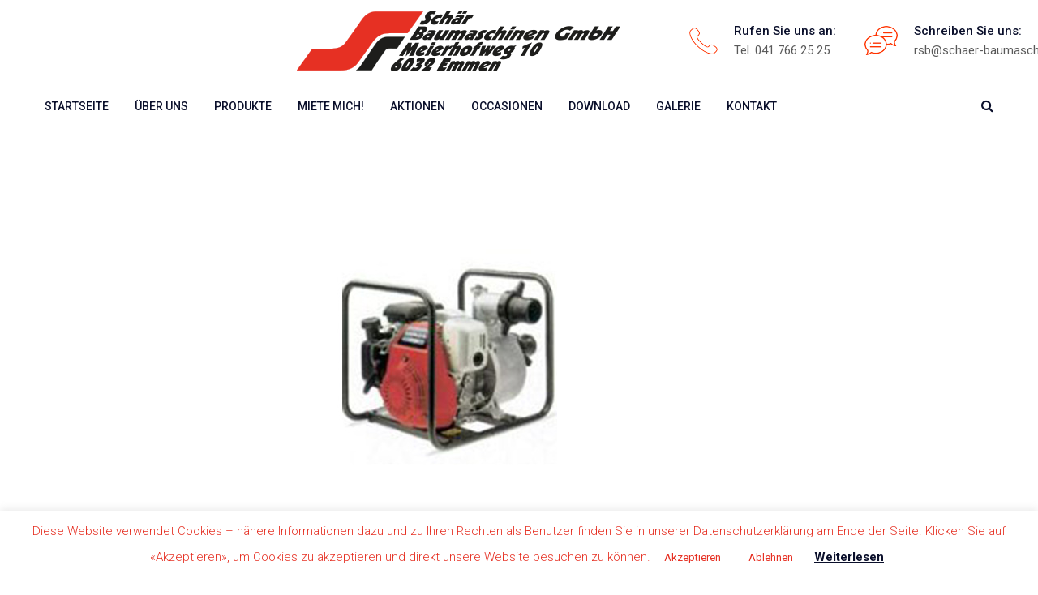

--- FILE ---
content_type: text/html; charset=UTF-8
request_url: https://schaer-baumaschinen.ch/tags/zentrifugalpumpe-kaufen-schweiz/
body_size: 18033
content:
<!doctype html>
<html dir="ltr" lang="de" prefix="og: https://ogp.me/ns#">
<head>
	<meta charset="UTF-8">
	<meta name="viewport" content="width=device-width, initial-scale=1">
	<link rel="profile" href="https://gmpg.org/xfn/11">

	
		<!-- All in One SEO 4.9.3 - aioseo.com -->
	<meta name="robots" content="max-image-preview:large" />
	<link rel="canonical" href="https://schaer-baumaschinen.ch/tags/zentrifugalpumpe-kaufen-schweiz/" />
	<meta name="generator" content="All in One SEO (AIOSEO) 4.9.3" />
		<script type="application/ld+json" class="aioseo-schema">
			{"@context":"https:\/\/schema.org","@graph":[{"@type":"BreadcrumbList","@id":"https:\/\/schaer-baumaschinen.ch\/tags\/zentrifugalpumpe-kaufen-schweiz\/#breadcrumblist","itemListElement":[{"@type":"ListItem","@id":"https:\/\/schaer-baumaschinen.ch#listItem","position":1,"name":"Home","item":"https:\/\/schaer-baumaschinen.ch","nextItem":{"@type":"ListItem","@id":"https:\/\/schaer-baumaschinen.ch\/tags\/zentrifugalpumpe-kaufen-schweiz\/#listItem","name":"Zentrifugalpumpe kaufen Schweiz"}},{"@type":"ListItem","@id":"https:\/\/schaer-baumaschinen.ch\/tags\/zentrifugalpumpe-kaufen-schweiz\/#listItem","position":2,"name":"Zentrifugalpumpe kaufen Schweiz","previousItem":{"@type":"ListItem","@id":"https:\/\/schaer-baumaschinen.ch#listItem","name":"Home"}}]},{"@type":"CollectionPage","@id":"https:\/\/schaer-baumaschinen.ch\/tags\/zentrifugalpumpe-kaufen-schweiz\/#collectionpage","url":"https:\/\/schaer-baumaschinen.ch\/tags\/zentrifugalpumpe-kaufen-schweiz\/","name":"Zentrifugalpumpe kaufen Schweiz - Sch\u00e4r Baumaschinen GmbH","inLanguage":"de-DE","isPartOf":{"@id":"https:\/\/schaer-baumaschinen.ch\/#website"},"breadcrumb":{"@id":"https:\/\/schaer-baumaschinen.ch\/tags\/zentrifugalpumpe-kaufen-schweiz\/#breadcrumblist"}},{"@type":"Organization","@id":"https:\/\/schaer-baumaschinen.ch\/#organization","name":"Sch\u00e4r Baumaschinen GmbH","description":"Service | Verkauf | Vermietung","url":"https:\/\/schaer-baumaschinen.ch\/"},{"@type":"WebSite","@id":"https:\/\/schaer-baumaschinen.ch\/#website","url":"https:\/\/schaer-baumaschinen.ch\/","name":"Sch\u00e4r Baumaschinen GmbH","description":"Service | Verkauf | Vermietung","inLanguage":"de-DE","publisher":{"@id":"https:\/\/schaer-baumaschinen.ch\/#organization"}}]}
		</script>
		<!-- All in One SEO -->


	<!-- This site is optimized with the Yoast SEO plugin v26.8 - https://yoast.com/product/yoast-seo-wordpress/ -->
	<title>Zentrifugalpumpe kaufen Schweiz - Schär Baumaschinen GmbH</title>
	<link rel="canonical" href="https://schaer-baumaschinen.ch/tags/zentrifugalpumpe-kaufen-schweiz/" />
	<meta property="og:locale" content="de_DE" />
	<meta property="og:type" content="article" />
	<meta property="og:title" content="Zentrifugalpumpe kaufen Schweiz Archive - Schär Baumaschinen GmbH" />
	<meta property="og:url" content="https://schaer-baumaschinen.ch/tags/zentrifugalpumpe-kaufen-schweiz/" />
	<meta property="og:site_name" content="Schär Baumaschinen GmbH" />
	<meta name="twitter:card" content="summary_large_image" />
	<script type="application/ld+json" class="yoast-schema-graph">{"@context":"https://schema.org","@graph":[{"@type":"CollectionPage","@id":"https://schaer-baumaschinen.ch/tags/zentrifugalpumpe-kaufen-schweiz/","url":"https://schaer-baumaschinen.ch/tags/zentrifugalpumpe-kaufen-schweiz/","name":"Zentrifugalpumpe kaufen Schweiz Archive - Schär Baumaschinen GmbH","isPartOf":{"@id":"https://schaer-baumaschinen.ch/#website"},"primaryImageOfPage":{"@id":"https://schaer-baumaschinen.ch/tags/zentrifugalpumpe-kaufen-schweiz/#primaryimage"},"image":{"@id":"https://schaer-baumaschinen.ch/tags/zentrifugalpumpe-kaufen-schweiz/#primaryimage"},"thumbnailUrl":"https://schaer-baumaschinen.ch/wp-content/uploads/2020/04/titelbild-zentrifugalpumpen.jpg","breadcrumb":{"@id":"https://schaer-baumaschinen.ch/tags/zentrifugalpumpe-kaufen-schweiz/#breadcrumb"},"inLanguage":"de"},{"@type":"ImageObject","inLanguage":"de","@id":"https://schaer-baumaschinen.ch/tags/zentrifugalpumpe-kaufen-schweiz/#primaryimage","url":"https://schaer-baumaschinen.ch/wp-content/uploads/2020/04/titelbild-zentrifugalpumpen.jpg","contentUrl":"https://schaer-baumaschinen.ch/wp-content/uploads/2020/04/titelbild-zentrifugalpumpen.jpg","width":1000,"height":500},{"@type":"BreadcrumbList","@id":"https://schaer-baumaschinen.ch/tags/zentrifugalpumpe-kaufen-schweiz/#breadcrumb","itemListElement":[{"@type":"ListItem","position":1,"name":"Startseite","item":"https://schaer-baumaschinen.ch/"},{"@type":"ListItem","position":2,"name":"Zentrifugalpumpe kaufen Schweiz"}]},{"@type":"WebSite","@id":"https://schaer-baumaschinen.ch/#website","url":"https://schaer-baumaschinen.ch/","name":"Schär Baumaschinen GmbH","description":"Service | Verkauf | Vermietung","publisher":{"@id":"https://schaer-baumaschinen.ch/#organization"},"potentialAction":[{"@type":"SearchAction","target":{"@type":"EntryPoint","urlTemplate":"https://schaer-baumaschinen.ch/?s={search_term_string}"},"query-input":{"@type":"PropertyValueSpecification","valueRequired":true,"valueName":"search_term_string"}}],"inLanguage":"de"},{"@type":"Organization","@id":"https://schaer-baumaschinen.ch/#organization","name":"Schär Baumaschinen GmbH","url":"https://schaer-baumaschinen.ch/","logo":{"@type":"ImageObject","inLanguage":"de","@id":"https://schaer-baumaschinen.ch/#/schema/logo/image/","url":"https://schaer-baumaschinen.ch/wp-content/uploads/2020/02/logo-schaer-baumaschinen.png","contentUrl":"https://schaer-baumaschinen.ch/wp-content/uploads/2020/02/logo-schaer-baumaschinen.png","width":260,"height":49,"caption":"Schär Baumaschinen GmbH"},"image":{"@id":"https://schaer-baumaschinen.ch/#/schema/logo/image/"}}]}</script>
	<!-- / Yoast SEO plugin. -->


<link rel='dns-prefetch' href='//fonts.googleapis.com' />
<link rel="alternate" type="application/rss+xml" title="Schär Baumaschinen GmbH &raquo; Feed" href="https://schaer-baumaschinen.ch/feed/" />
<link rel="alternate" type="application/rss+xml" title="Schär Baumaschinen GmbH &raquo; Kommentar-Feed" href="https://schaer-baumaschinen.ch/comments/feed/" />
<link rel="alternate" type="application/rss+xml" title="Schär Baumaschinen GmbH &raquo; Zentrifugalpumpe kaufen Schweiz Tags Feed" href="https://schaer-baumaschinen.ch/tags/zentrifugalpumpe-kaufen-schweiz/feed/" />
		<!-- This site uses the Google Analytics by MonsterInsights plugin v9.11.1 - Using Analytics tracking - https://www.monsterinsights.com/ -->
							<script src="//www.googletagmanager.com/gtag/js?id=G-CSW85W230M"  data-cfasync="false" data-wpfc-render="false" type="text/javascript" async></script>
			<script data-cfasync="false" data-wpfc-render="false" type="text/javascript">
				var mi_version = '9.11.1';
				var mi_track_user = true;
				var mi_no_track_reason = '';
								var MonsterInsightsDefaultLocations = {"page_location":"https:\/\/schaer-baumaschinen.ch\/tags\/zentrifugalpumpe-kaufen-schweiz\/"};
								if ( typeof MonsterInsightsPrivacyGuardFilter === 'function' ) {
					var MonsterInsightsLocations = (typeof MonsterInsightsExcludeQuery === 'object') ? MonsterInsightsPrivacyGuardFilter( MonsterInsightsExcludeQuery ) : MonsterInsightsPrivacyGuardFilter( MonsterInsightsDefaultLocations );
				} else {
					var MonsterInsightsLocations = (typeof MonsterInsightsExcludeQuery === 'object') ? MonsterInsightsExcludeQuery : MonsterInsightsDefaultLocations;
				}

								var disableStrs = [
										'ga-disable-G-CSW85W230M',
									];

				/* Function to detect opted out users */
				function __gtagTrackerIsOptedOut() {
					for (var index = 0; index < disableStrs.length; index++) {
						if (document.cookie.indexOf(disableStrs[index] + '=true') > -1) {
							return true;
						}
					}

					return false;
				}

				/* Disable tracking if the opt-out cookie exists. */
				if (__gtagTrackerIsOptedOut()) {
					for (var index = 0; index < disableStrs.length; index++) {
						window[disableStrs[index]] = true;
					}
				}

				/* Opt-out function */
				function __gtagTrackerOptout() {
					for (var index = 0; index < disableStrs.length; index++) {
						document.cookie = disableStrs[index] + '=true; expires=Thu, 31 Dec 2099 23:59:59 UTC; path=/';
						window[disableStrs[index]] = true;
					}
				}

				if ('undefined' === typeof gaOptout) {
					function gaOptout() {
						__gtagTrackerOptout();
					}
				}
								window.dataLayer = window.dataLayer || [];

				window.MonsterInsightsDualTracker = {
					helpers: {},
					trackers: {},
				};
				if (mi_track_user) {
					function __gtagDataLayer() {
						dataLayer.push(arguments);
					}

					function __gtagTracker(type, name, parameters) {
						if (!parameters) {
							parameters = {};
						}

						if (parameters.send_to) {
							__gtagDataLayer.apply(null, arguments);
							return;
						}

						if (type === 'event') {
														parameters.send_to = monsterinsights_frontend.v4_id;
							var hookName = name;
							if (typeof parameters['event_category'] !== 'undefined') {
								hookName = parameters['event_category'] + ':' + name;
							}

							if (typeof MonsterInsightsDualTracker.trackers[hookName] !== 'undefined') {
								MonsterInsightsDualTracker.trackers[hookName](parameters);
							} else {
								__gtagDataLayer('event', name, parameters);
							}
							
						} else {
							__gtagDataLayer.apply(null, arguments);
						}
					}

					__gtagTracker('js', new Date());
					__gtagTracker('set', {
						'developer_id.dZGIzZG': true,
											});
					if ( MonsterInsightsLocations.page_location ) {
						__gtagTracker('set', MonsterInsightsLocations);
					}
										__gtagTracker('config', 'G-CSW85W230M', {"forceSSL":"true","link_attribution":"true"} );
										window.gtag = __gtagTracker;										(function () {
						/* https://developers.google.com/analytics/devguides/collection/analyticsjs/ */
						/* ga and __gaTracker compatibility shim. */
						var noopfn = function () {
							return null;
						};
						var newtracker = function () {
							return new Tracker();
						};
						var Tracker = function () {
							return null;
						};
						var p = Tracker.prototype;
						p.get = noopfn;
						p.set = noopfn;
						p.send = function () {
							var args = Array.prototype.slice.call(arguments);
							args.unshift('send');
							__gaTracker.apply(null, args);
						};
						var __gaTracker = function () {
							var len = arguments.length;
							if (len === 0) {
								return;
							}
							var f = arguments[len - 1];
							if (typeof f !== 'object' || f === null || typeof f.hitCallback !== 'function') {
								if ('send' === arguments[0]) {
									var hitConverted, hitObject = false, action;
									if ('event' === arguments[1]) {
										if ('undefined' !== typeof arguments[3]) {
											hitObject = {
												'eventAction': arguments[3],
												'eventCategory': arguments[2],
												'eventLabel': arguments[4],
												'value': arguments[5] ? arguments[5] : 1,
											}
										}
									}
									if ('pageview' === arguments[1]) {
										if ('undefined' !== typeof arguments[2]) {
											hitObject = {
												'eventAction': 'page_view',
												'page_path': arguments[2],
											}
										}
									}
									if (typeof arguments[2] === 'object') {
										hitObject = arguments[2];
									}
									if (typeof arguments[5] === 'object') {
										Object.assign(hitObject, arguments[5]);
									}
									if ('undefined' !== typeof arguments[1].hitType) {
										hitObject = arguments[1];
										if ('pageview' === hitObject.hitType) {
											hitObject.eventAction = 'page_view';
										}
									}
									if (hitObject) {
										action = 'timing' === arguments[1].hitType ? 'timing_complete' : hitObject.eventAction;
										hitConverted = mapArgs(hitObject);
										__gtagTracker('event', action, hitConverted);
									}
								}
								return;
							}

							function mapArgs(args) {
								var arg, hit = {};
								var gaMap = {
									'eventCategory': 'event_category',
									'eventAction': 'event_action',
									'eventLabel': 'event_label',
									'eventValue': 'event_value',
									'nonInteraction': 'non_interaction',
									'timingCategory': 'event_category',
									'timingVar': 'name',
									'timingValue': 'value',
									'timingLabel': 'event_label',
									'page': 'page_path',
									'location': 'page_location',
									'title': 'page_title',
									'referrer' : 'page_referrer',
								};
								for (arg in args) {
																		if (!(!args.hasOwnProperty(arg) || !gaMap.hasOwnProperty(arg))) {
										hit[gaMap[arg]] = args[arg];
									} else {
										hit[arg] = args[arg];
									}
								}
								return hit;
							}

							try {
								f.hitCallback();
							} catch (ex) {
							}
						};
						__gaTracker.create = newtracker;
						__gaTracker.getByName = newtracker;
						__gaTracker.getAll = function () {
							return [];
						};
						__gaTracker.remove = noopfn;
						__gaTracker.loaded = true;
						window['__gaTracker'] = __gaTracker;
					})();
									} else {
										console.log("");
					(function () {
						function __gtagTracker() {
							return null;
						}

						window['__gtagTracker'] = __gtagTracker;
						window['gtag'] = __gtagTracker;
					})();
									}
			</script>
							<!-- / Google Analytics by MonsterInsights -->
		<style id='wp-img-auto-sizes-contain-inline-css' type='text/css'>
img:is([sizes=auto i],[sizes^="auto," i]){contain-intrinsic-size:3000px 1500px}
/*# sourceURL=wp-img-auto-sizes-contain-inline-css */
</style>
<style id='wp-emoji-styles-inline-css' type='text/css'>

	img.wp-smiley, img.emoji {
		display: inline !important;
		border: none !important;
		box-shadow: none !important;
		height: 1em !important;
		width: 1em !important;
		margin: 0 0.07em !important;
		vertical-align: -0.1em !important;
		background: none !important;
		padding: 0 !important;
	}
/*# sourceURL=wp-emoji-styles-inline-css */
</style>
<style id='wp-block-library-inline-css' type='text/css'>
:root{--wp-block-synced-color:#7a00df;--wp-block-synced-color--rgb:122,0,223;--wp-bound-block-color:var(--wp-block-synced-color);--wp-editor-canvas-background:#ddd;--wp-admin-theme-color:#007cba;--wp-admin-theme-color--rgb:0,124,186;--wp-admin-theme-color-darker-10:#006ba1;--wp-admin-theme-color-darker-10--rgb:0,107,160.5;--wp-admin-theme-color-darker-20:#005a87;--wp-admin-theme-color-darker-20--rgb:0,90,135;--wp-admin-border-width-focus:2px}@media (min-resolution:192dpi){:root{--wp-admin-border-width-focus:1.5px}}.wp-element-button{cursor:pointer}:root .has-very-light-gray-background-color{background-color:#eee}:root .has-very-dark-gray-background-color{background-color:#313131}:root .has-very-light-gray-color{color:#eee}:root .has-very-dark-gray-color{color:#313131}:root .has-vivid-green-cyan-to-vivid-cyan-blue-gradient-background{background:linear-gradient(135deg,#00d084,#0693e3)}:root .has-purple-crush-gradient-background{background:linear-gradient(135deg,#34e2e4,#4721fb 50%,#ab1dfe)}:root .has-hazy-dawn-gradient-background{background:linear-gradient(135deg,#faaca8,#dad0ec)}:root .has-subdued-olive-gradient-background{background:linear-gradient(135deg,#fafae1,#67a671)}:root .has-atomic-cream-gradient-background{background:linear-gradient(135deg,#fdd79a,#004a59)}:root .has-nightshade-gradient-background{background:linear-gradient(135deg,#330968,#31cdcf)}:root .has-midnight-gradient-background{background:linear-gradient(135deg,#020381,#2874fc)}:root{--wp--preset--font-size--normal:16px;--wp--preset--font-size--huge:42px}.has-regular-font-size{font-size:1em}.has-larger-font-size{font-size:2.625em}.has-normal-font-size{font-size:var(--wp--preset--font-size--normal)}.has-huge-font-size{font-size:var(--wp--preset--font-size--huge)}.has-text-align-center{text-align:center}.has-text-align-left{text-align:left}.has-text-align-right{text-align:right}.has-fit-text{white-space:nowrap!important}#end-resizable-editor-section{display:none}.aligncenter{clear:both}.items-justified-left{justify-content:flex-start}.items-justified-center{justify-content:center}.items-justified-right{justify-content:flex-end}.items-justified-space-between{justify-content:space-between}.screen-reader-text{border:0;clip-path:inset(50%);height:1px;margin:-1px;overflow:hidden;padding:0;position:absolute;width:1px;word-wrap:normal!important}.screen-reader-text:focus{background-color:#ddd;clip-path:none;color:#444;display:block;font-size:1em;height:auto;left:5px;line-height:normal;padding:15px 23px 14px;text-decoration:none;top:5px;width:auto;z-index:100000}html :where(.has-border-color){border-style:solid}html :where([style*=border-top-color]){border-top-style:solid}html :where([style*=border-right-color]){border-right-style:solid}html :where([style*=border-bottom-color]){border-bottom-style:solid}html :where([style*=border-left-color]){border-left-style:solid}html :where([style*=border-width]){border-style:solid}html :where([style*=border-top-width]){border-top-style:solid}html :where([style*=border-right-width]){border-right-style:solid}html :where([style*=border-bottom-width]){border-bottom-style:solid}html :where([style*=border-left-width]){border-left-style:solid}html :where(img[class*=wp-image-]){height:auto;max-width:100%}:where(figure){margin:0 0 1em}html :where(.is-position-sticky){--wp-admin--admin-bar--position-offset:var(--wp-admin--admin-bar--height,0px)}@media screen and (max-width:600px){html :where(.is-position-sticky){--wp-admin--admin-bar--position-offset:0px}}

/*# sourceURL=wp-block-library-inline-css */
</style><style id='global-styles-inline-css' type='text/css'>
:root{--wp--preset--aspect-ratio--square: 1;--wp--preset--aspect-ratio--4-3: 4/3;--wp--preset--aspect-ratio--3-4: 3/4;--wp--preset--aspect-ratio--3-2: 3/2;--wp--preset--aspect-ratio--2-3: 2/3;--wp--preset--aspect-ratio--16-9: 16/9;--wp--preset--aspect-ratio--9-16: 9/16;--wp--preset--color--black: #000000;--wp--preset--color--cyan-bluish-gray: #abb8c3;--wp--preset--color--white: #ffffff;--wp--preset--color--pale-pink: #f78da7;--wp--preset--color--vivid-red: #cf2e2e;--wp--preset--color--luminous-vivid-orange: #ff6900;--wp--preset--color--luminous-vivid-amber: #fcb900;--wp--preset--color--light-green-cyan: #7bdcb5;--wp--preset--color--vivid-green-cyan: #00d084;--wp--preset--color--pale-cyan-blue: #8ed1fc;--wp--preset--color--vivid-cyan-blue: #0693e3;--wp--preset--color--vivid-purple: #9b51e0;--wp--preset--gradient--vivid-cyan-blue-to-vivid-purple: linear-gradient(135deg,rgb(6,147,227) 0%,rgb(155,81,224) 100%);--wp--preset--gradient--light-green-cyan-to-vivid-green-cyan: linear-gradient(135deg,rgb(122,220,180) 0%,rgb(0,208,130) 100%);--wp--preset--gradient--luminous-vivid-amber-to-luminous-vivid-orange: linear-gradient(135deg,rgb(252,185,0) 0%,rgb(255,105,0) 100%);--wp--preset--gradient--luminous-vivid-orange-to-vivid-red: linear-gradient(135deg,rgb(255,105,0) 0%,rgb(207,46,46) 100%);--wp--preset--gradient--very-light-gray-to-cyan-bluish-gray: linear-gradient(135deg,rgb(238,238,238) 0%,rgb(169,184,195) 100%);--wp--preset--gradient--cool-to-warm-spectrum: linear-gradient(135deg,rgb(74,234,220) 0%,rgb(151,120,209) 20%,rgb(207,42,186) 40%,rgb(238,44,130) 60%,rgb(251,105,98) 80%,rgb(254,248,76) 100%);--wp--preset--gradient--blush-light-purple: linear-gradient(135deg,rgb(255,206,236) 0%,rgb(152,150,240) 100%);--wp--preset--gradient--blush-bordeaux: linear-gradient(135deg,rgb(254,205,165) 0%,rgb(254,45,45) 50%,rgb(107,0,62) 100%);--wp--preset--gradient--luminous-dusk: linear-gradient(135deg,rgb(255,203,112) 0%,rgb(199,81,192) 50%,rgb(65,88,208) 100%);--wp--preset--gradient--pale-ocean: linear-gradient(135deg,rgb(255,245,203) 0%,rgb(182,227,212) 50%,rgb(51,167,181) 100%);--wp--preset--gradient--electric-grass: linear-gradient(135deg,rgb(202,248,128) 0%,rgb(113,206,126) 100%);--wp--preset--gradient--midnight: linear-gradient(135deg,rgb(2,3,129) 0%,rgb(40,116,252) 100%);--wp--preset--font-size--small: 13px;--wp--preset--font-size--medium: 20px;--wp--preset--font-size--large: 36px;--wp--preset--font-size--x-large: 42px;--wp--preset--spacing--20: 0.44rem;--wp--preset--spacing--30: 0.67rem;--wp--preset--spacing--40: 1rem;--wp--preset--spacing--50: 1.5rem;--wp--preset--spacing--60: 2.25rem;--wp--preset--spacing--70: 3.38rem;--wp--preset--spacing--80: 5.06rem;--wp--preset--shadow--natural: 6px 6px 9px rgba(0, 0, 0, 0.2);--wp--preset--shadow--deep: 12px 12px 50px rgba(0, 0, 0, 0.4);--wp--preset--shadow--sharp: 6px 6px 0px rgba(0, 0, 0, 0.2);--wp--preset--shadow--outlined: 6px 6px 0px -3px rgb(255, 255, 255), 6px 6px rgb(0, 0, 0);--wp--preset--shadow--crisp: 6px 6px 0px rgb(0, 0, 0);}:where(.is-layout-flex){gap: 0.5em;}:where(.is-layout-grid){gap: 0.5em;}body .is-layout-flex{display: flex;}.is-layout-flex{flex-wrap: wrap;align-items: center;}.is-layout-flex > :is(*, div){margin: 0;}body .is-layout-grid{display: grid;}.is-layout-grid > :is(*, div){margin: 0;}:where(.wp-block-columns.is-layout-flex){gap: 2em;}:where(.wp-block-columns.is-layout-grid){gap: 2em;}:where(.wp-block-post-template.is-layout-flex){gap: 1.25em;}:where(.wp-block-post-template.is-layout-grid){gap: 1.25em;}.has-black-color{color: var(--wp--preset--color--black) !important;}.has-cyan-bluish-gray-color{color: var(--wp--preset--color--cyan-bluish-gray) !important;}.has-white-color{color: var(--wp--preset--color--white) !important;}.has-pale-pink-color{color: var(--wp--preset--color--pale-pink) !important;}.has-vivid-red-color{color: var(--wp--preset--color--vivid-red) !important;}.has-luminous-vivid-orange-color{color: var(--wp--preset--color--luminous-vivid-orange) !important;}.has-luminous-vivid-amber-color{color: var(--wp--preset--color--luminous-vivid-amber) !important;}.has-light-green-cyan-color{color: var(--wp--preset--color--light-green-cyan) !important;}.has-vivid-green-cyan-color{color: var(--wp--preset--color--vivid-green-cyan) !important;}.has-pale-cyan-blue-color{color: var(--wp--preset--color--pale-cyan-blue) !important;}.has-vivid-cyan-blue-color{color: var(--wp--preset--color--vivid-cyan-blue) !important;}.has-vivid-purple-color{color: var(--wp--preset--color--vivid-purple) !important;}.has-black-background-color{background-color: var(--wp--preset--color--black) !important;}.has-cyan-bluish-gray-background-color{background-color: var(--wp--preset--color--cyan-bluish-gray) !important;}.has-white-background-color{background-color: var(--wp--preset--color--white) !important;}.has-pale-pink-background-color{background-color: var(--wp--preset--color--pale-pink) !important;}.has-vivid-red-background-color{background-color: var(--wp--preset--color--vivid-red) !important;}.has-luminous-vivid-orange-background-color{background-color: var(--wp--preset--color--luminous-vivid-orange) !important;}.has-luminous-vivid-amber-background-color{background-color: var(--wp--preset--color--luminous-vivid-amber) !important;}.has-light-green-cyan-background-color{background-color: var(--wp--preset--color--light-green-cyan) !important;}.has-vivid-green-cyan-background-color{background-color: var(--wp--preset--color--vivid-green-cyan) !important;}.has-pale-cyan-blue-background-color{background-color: var(--wp--preset--color--pale-cyan-blue) !important;}.has-vivid-cyan-blue-background-color{background-color: var(--wp--preset--color--vivid-cyan-blue) !important;}.has-vivid-purple-background-color{background-color: var(--wp--preset--color--vivid-purple) !important;}.has-black-border-color{border-color: var(--wp--preset--color--black) !important;}.has-cyan-bluish-gray-border-color{border-color: var(--wp--preset--color--cyan-bluish-gray) !important;}.has-white-border-color{border-color: var(--wp--preset--color--white) !important;}.has-pale-pink-border-color{border-color: var(--wp--preset--color--pale-pink) !important;}.has-vivid-red-border-color{border-color: var(--wp--preset--color--vivid-red) !important;}.has-luminous-vivid-orange-border-color{border-color: var(--wp--preset--color--luminous-vivid-orange) !important;}.has-luminous-vivid-amber-border-color{border-color: var(--wp--preset--color--luminous-vivid-amber) !important;}.has-light-green-cyan-border-color{border-color: var(--wp--preset--color--light-green-cyan) !important;}.has-vivid-green-cyan-border-color{border-color: var(--wp--preset--color--vivid-green-cyan) !important;}.has-pale-cyan-blue-border-color{border-color: var(--wp--preset--color--pale-cyan-blue) !important;}.has-vivid-cyan-blue-border-color{border-color: var(--wp--preset--color--vivid-cyan-blue) !important;}.has-vivid-purple-border-color{border-color: var(--wp--preset--color--vivid-purple) !important;}.has-vivid-cyan-blue-to-vivid-purple-gradient-background{background: var(--wp--preset--gradient--vivid-cyan-blue-to-vivid-purple) !important;}.has-light-green-cyan-to-vivid-green-cyan-gradient-background{background: var(--wp--preset--gradient--light-green-cyan-to-vivid-green-cyan) !important;}.has-luminous-vivid-amber-to-luminous-vivid-orange-gradient-background{background: var(--wp--preset--gradient--luminous-vivid-amber-to-luminous-vivid-orange) !important;}.has-luminous-vivid-orange-to-vivid-red-gradient-background{background: var(--wp--preset--gradient--luminous-vivid-orange-to-vivid-red) !important;}.has-very-light-gray-to-cyan-bluish-gray-gradient-background{background: var(--wp--preset--gradient--very-light-gray-to-cyan-bluish-gray) !important;}.has-cool-to-warm-spectrum-gradient-background{background: var(--wp--preset--gradient--cool-to-warm-spectrum) !important;}.has-blush-light-purple-gradient-background{background: var(--wp--preset--gradient--blush-light-purple) !important;}.has-blush-bordeaux-gradient-background{background: var(--wp--preset--gradient--blush-bordeaux) !important;}.has-luminous-dusk-gradient-background{background: var(--wp--preset--gradient--luminous-dusk) !important;}.has-pale-ocean-gradient-background{background: var(--wp--preset--gradient--pale-ocean) !important;}.has-electric-grass-gradient-background{background: var(--wp--preset--gradient--electric-grass) !important;}.has-midnight-gradient-background{background: var(--wp--preset--gradient--midnight) !important;}.has-small-font-size{font-size: var(--wp--preset--font-size--small) !important;}.has-medium-font-size{font-size: var(--wp--preset--font-size--medium) !important;}.has-large-font-size{font-size: var(--wp--preset--font-size--large) !important;}.has-x-large-font-size{font-size: var(--wp--preset--font-size--x-large) !important;}
/*# sourceURL=global-styles-inline-css */
</style>

<style id='classic-theme-styles-inline-css' type='text/css'>
/*! This file is auto-generated */
.wp-block-button__link{color:#fff;background-color:#32373c;border-radius:9999px;box-shadow:none;text-decoration:none;padding:calc(.667em + 2px) calc(1.333em + 2px);font-size:1.125em}.wp-block-file__button{background:#32373c;color:#fff;text-decoration:none}
/*# sourceURL=/wp-includes/css/classic-themes.min.css */
</style>
<link rel='stylesheet' id='cookie-law-info-css' href='https://schaer-baumaschinen.ch/wp-content/plugins/cookie-law-info/legacy/public/css/cookie-law-info-public.css?ver=3.3.9.1' type='text/css' media='all' />
<link rel='stylesheet' id='cookie-law-info-gdpr-css' href='https://schaer-baumaschinen.ch/wp-content/plugins/cookie-law-info/legacy/public/css/cookie-law-info-gdpr.css?ver=3.3.9.1' type='text/css' media='all' />
<link rel='stylesheet' id='industro-fonts-css' href='https://fonts.googleapis.com/css?family=Roboto%3A100%2C100i%2C300%2C300i%2C400%2C400i%2C500%2C500i%2C700%2C700i%2C900%2C900i&#038;subset=latin%2Clatin-ext' type='text/css' media='all' />
<link rel='stylesheet' id='bootstrap-css' href='https://schaer-baumaschinen.ch/wp-content/themes/industro/css/bootstrap.css?ver=3.3.7' type='text/css' media='all' />
<link rel='stylesheet' id='awesome-font-css' href='https://schaer-baumaschinen.ch/wp-content/themes/industro/css/font-awesome.css?ver=6.9' type='text/css' media='all' />
<link rel='stylesheet' id='flaticon-font-css' href='https://schaer-baumaschinen.ch/wp-content/themes/industro/css/flaticon.css?ver=6.9' type='text/css' media='all' />
<link rel='stylesheet' id='slick-slider-css' href='https://schaer-baumaschinen.ch/wp-content/themes/industro/css/slick.css?ver=6.9' type='text/css' media='all' />
<link rel='stylesheet' id='slick-theme-css' href='https://schaer-baumaschinen.ch/wp-content/themes/industro/css/slick-theme.css?ver=6.9' type='text/css' media='all' />
<link rel='stylesheet' id='industro-woo-css' href='https://schaer-baumaschinen.ch/wp-content/themes/industro/css/woocommerce.css?ver=6.9' type='text/css' media='all' />
<link rel='stylesheet' id='industro-preload-css' href='https://schaer-baumaschinen.ch/wp-content/themes/industro/css/royal-preload.css?ver=6.9' type='text/css' media='all' />
<link rel='stylesheet' id='industro-style-css' href='https://schaer-baumaschinen.ch/wp-content/themes/industro-child/style.css?ver=6.9' type='text/css' media='all' />
<link rel='stylesheet' id='js_composer_front-css' href='https://schaer-baumaschinen.ch/wp-content/plugins/js_composer/assets/css/js_composer.min.css?ver=8.0.1' type='text/css' media='all' />
<script type="text/javascript" src="https://schaer-baumaschinen.ch/wp-content/plugins/google-analytics-for-wordpress/assets/js/frontend-gtag.min.js?ver=9.11.1" id="monsterinsights-frontend-script-js" async="async" data-wp-strategy="async"></script>
<script data-cfasync="false" data-wpfc-render="false" type="text/javascript" id='monsterinsights-frontend-script-js-extra'>/* <![CDATA[ */
var monsterinsights_frontend = {"js_events_tracking":"true","download_extensions":"doc,pdf,ppt,zip,xls,docx,pptx,xlsx","inbound_paths":"[{\"path\":\"\\\/go\\\/\",\"label\":\"affiliate\"},{\"path\":\"\\\/recommend\\\/\",\"label\":\"affiliate\"}]","home_url":"https:\/\/schaer-baumaschinen.ch","hash_tracking":"false","v4_id":"G-CSW85W230M"};/* ]]> */
</script>
<script type="text/javascript" src="https://schaer-baumaschinen.ch/wp-includes/js/jquery/jquery.min.js?ver=3.7.1" id="jquery-core-js"></script>
<script type="text/javascript" src="https://schaer-baumaschinen.ch/wp-includes/js/jquery/jquery-migrate.min.js?ver=3.4.1" id="jquery-migrate-js"></script>
<script type="text/javascript" id="cookie-law-info-js-extra">
/* <![CDATA[ */
var Cli_Data = {"nn_cookie_ids":[],"cookielist":[],"non_necessary_cookies":[],"ccpaEnabled":"","ccpaRegionBased":"","ccpaBarEnabled":"","strictlyEnabled":["necessary","obligatoire"],"ccpaType":"gdpr","js_blocking":"","custom_integration":"","triggerDomRefresh":"","secure_cookies":""};
var cli_cookiebar_settings = {"animate_speed_hide":"500","animate_speed_show":"500","background":"#FFF","border":"#b1a6a6c2","border_on":"","button_1_button_colour":"#ffffff","button_1_button_hover":"#cccccc","button_1_link_colour":"#e63023","button_1_as_button":"1","button_1_new_win":"","button_2_button_colour":"#333","button_2_button_hover":"#292929","button_2_link_colour":"#0a0f2b","button_2_as_button":"","button_2_hidebar":"","button_3_button_colour":"#ffffff","button_3_button_hover":"#cccccc","button_3_link_colour":"#e63023","button_3_as_button":"1","button_3_new_win":"","button_4_button_colour":"#000","button_4_button_hover":"#000000","button_4_link_colour":"#0a0f2b","button_4_as_button":"","button_7_button_colour":"#61a229","button_7_button_hover":"#4e8221","button_7_link_colour":"#fff","button_7_as_button":"1","button_7_new_win":"","font_family":"inherit","header_fix":"","notify_animate_hide":"1","notify_animate_show":"","notify_div_id":"#cookie-law-info-bar","notify_position_horizontal":"right","notify_position_vertical":"bottom","scroll_close":"","scroll_close_reload":"","accept_close_reload":"","reject_close_reload":"","showagain_tab":"1","showagain_background":"#fff","showagain_border":"#000","showagain_div_id":"#cookie-law-info-again","showagain_x_position":"100px","text":"#e63023","show_once_yn":"","show_once":"10000","logging_on":"","as_popup":"","popup_overlay":"1","bar_heading_text":"","cookie_bar_as":"banner","popup_showagain_position":"bottom-right","widget_position":"left"};
var log_object = {"ajax_url":"https://schaer-baumaschinen.ch/wp-admin/admin-ajax.php"};
//# sourceURL=cookie-law-info-js-extra
/* ]]> */
</script>
<script type="text/javascript" src="https://schaer-baumaschinen.ch/wp-content/plugins/cookie-law-info/legacy/public/js/cookie-law-info-public.js?ver=3.3.9.1" id="cookie-law-info-js"></script>
<script type="text/javascript" src="https://schaer-baumaschinen.ch/wp-content/themes/industro/js/royal_preloader.min.js?ver=1.0" id="industro-royal-preloader-js"></script>
<script></script><link rel="https://api.w.org/" href="https://schaer-baumaschinen.ch/wp-json/" /><link rel="EditURI" type="application/rsd+xml" title="RSD" href="https://schaer-baumaschinen.ch/xmlrpc.php?rsd" />
<meta name="generator" content="WordPress 6.9" />
<meta name="google-site-verification" content="RCICSJnL0GV0hY32Q89cdlbWbJ3VwBZE8SfRnQkL2ek" />

<!-- Global site tag (gtag.js) - Google Analytics -->
<script async src="https://www.googletagmanager.com/gtag/js?id=UA-171643630-1"></script>
<script>
  window.dataLayer = window.dataLayer || [];
  function gtag(){dataLayer.push(arguments);}
  gtag('js', new Date());

  gtag('config', 'UA-171643630-1');
</script><style type="text/css">body, p{letter-spacing: 0px;color: #424242;}    h1{font-family:Roboto, Arial, sans-serif}h1.vc_custom_heading{font-weight:600}    h2{font-family:Roboto, Arial, sans-serif}h2.vc_custom_heading{font-weight:600}    h3{font-family:Roboto, Arial, sans-serif}h3.vc_custom_heading{font-weight:600}    h4{font-family:Roboto, Arial, sans-serif}h4.vc_custom_heading{font-weight:600}    h5{font-family:Roboto, Arial, sans-serif}h5.vc_custom_heading{font-weight:600}    h6{font-family:Roboto, Arial, sans-serif}h6.vc_custom_heading{font-weight:600}</style><style type="text/css">
            /****Main Color****/

        /*Background Color*/
			blockquote:before,
			.bg-primary,
			.btn,
			.btn.btn-dark:hover, .btn.btn-dark:focus,
			.btn.btn-border:hover, .btn.btn-border:focus,
			.btn.btn-border.btn-dark:hover, .btn.btn-border.btn-dark:focus,
			.widget .tagcloud a:hover,
			.widget.widget_nav_menu li.current-menu-item > a, .widget.widget_nav_menu li > a:hover,
			.page-pagination a.current, .page-pagination a:hover, .page-pagination span.current, .page-pagination span:hover,
			.entry-footer .tags-links a:hover,
			.entry-footer .post-sharing a,
			.error-404 form .search-submit,
			.process .steps:hover .p-icon, .process .steps.active .p-icon,
			.process .steps:after,
			.slick-slider .slider-nav:not(.slick-disabled):hover,
			.rev_slider .tparrows:hover,
			.woocommerce a.button,.woocommerce a.added_to_cart,.woocommerce button.button,.woocommerce #respond input#submit,
            .woocommerce span.onsale,
            .woocommerce nav.woocommerce-pagination ul li span.current,.woocommerce nav.woocommerce-pagination ul li span:hover,
            .woocommerce nav.woocommerce-pagination ul li a:hover,
            .single-product div.product .button.alt,
            .woocommerce .wc-proceed-to-checkout .button.alt,
            .woocommerce .woocommerce-checkout-payment .button.alt{ background-color: #e63023; }

			/*Border Color*/
			.btn.btn-border:hover, .btn.btn-border:focus, 
			.btn.btn-border.btn-dark:hover, .btn.btn-border.btn-dark:focus, 
			.widget .tagcloud a:hover, 
			.entry-footer .tags-links a:hover, 
			.process .steps .p-icon{ border-color: #e63023; }
			.main-navigation ul ul{ border-top-color: #e63023; }

			/*Color*/
			.text-primary, 
			.btn.btn-border, 
			.btn.btn-border:visited,
			a:hover, a:focus, a:active, 
			.site-header .social-list li a:hover, 
			.social-list li a:hover, 
			.main-navigation a:hover, .main-navigation a.focus, 
			.top-header .info-list li i, 
			.breadcrumb a:hover, 
			.widget ul li a:hover, 
			.comment-respond .logged-in-as a:hover, 
			.comment-respond .comment-reply-title a:hover, 
			.error-404 h1, 
			.contact-info i, 
			.contact-info a:hover, 
			.icon-box i, 
			.process .steps .p-icon, 
			.projects.style-2 .inner .p-info a:hover,
			.cat-filter a.selected, 
			.features-box:hover .content-box a, .features-box.active .content-box a, 
			.footer-nav ul li a:hover,
			.woocommerce ul.products li.product .woocommerce-loop-product__title:hover, 
            .woocommerce .star-rating:before, 
            .woocommerce .star-rating span:before{ color: #e63023; }

		/****Second Color****/

			/*Background Color*/
			.bg-second,
			.btn:hover, .btn:focus,
			.btn.btn-light:hover, .btn.btn-light:focus,
			.btn-dark,
			.error-404 form .search-submit:hover,
			.mc4wp-form button,
			.woocommerce a.button:hover, .woocommerce a.button:focus,.woocommerce a.added_to_cart:hover,.woocommerce a.added_to_cart:focus,
			.woocommerce button.button:hover,.woocommerce button.button:focus,.woocommerce #respond input#submit:hover,.woocommerce #respond input#submit:focus,
            .woocommerce a.button.added,.woocommerce a.added_to_cart.added,.woocommerce button.button.added,.woocommerce #respond input#submit.added,
            .single-product div.product .button.alt:hover,
            .woocommerce .wc-proceed-to-checkout .button.alt:hover,.woocommerce .woocommerce-checkout-payment .button.alt:hover,
            .widget_price_filter .ui-slider .ui-slider-handle,
            .widget_price_filter .ui-slider .ui-slider-range{ background-color: #0a0f2b; }

			/*Color*/ 
			h1, h2, h3, h4, h5, h6, 
			.text-second, 
			.btn.btn-light, 
			.btn.btn-light:visited, 
			.btn-border.btn-light:hover, .btn-border.btn-light:focus, 
			.btn.btn-border.btn-dark, 
			a, 
			a:visited,
			.top-header .info-list li span, 
			.header-layout-2 .social-list li a, 
			.entry-footer .post-sharing, 
			.comment-list li .comment-edit-link:hover,.comment-list li .comment-reply-link:hover, 
			.comment-respond .comment-reply-title, 
			.wpb-js-composer div.vc_tta-color-grey.vc_tta-style-classic .vc_tta-panel .vc_tta-panel-title a, 
			.slick-slider .slider-nav, 
			.signature strong, 
			.half-right-box ul,
			.site-footer .textwidget,
			.mc4wp-form p,
			.footer-contact-info .footer-info-box,
			.single-product div.product p.price, 
            p.stars:hover a:before, 
            p.stars.selected a.active:before, 
            p.stars.selected a:not(.active):before{ color: #0a0f2b; }

			</style><meta name="generator" content="Powered by WPBakery Page Builder - drag and drop page builder for WordPress."/>
<meta name="generator" content="Powered by Slider Revolution 6.7.40 - responsive, Mobile-Friendly Slider Plugin for WordPress with comfortable drag and drop interface." />
<link rel="icon" href="https://schaer-baumaschinen.ch/wp-content/uploads/2019/11/cropped-favicon1-32x32.png" sizes="32x32" />
<link rel="icon" href="https://schaer-baumaschinen.ch/wp-content/uploads/2019/11/cropped-favicon1-192x192.png" sizes="192x192" />
<link rel="apple-touch-icon" href="https://schaer-baumaschinen.ch/wp-content/uploads/2019/11/cropped-favicon1-180x180.png" />
<meta name="msapplication-TileImage" content="https://schaer-baumaschinen.ch/wp-content/uploads/2019/11/cropped-favicon1-270x270.png" />
<script>function setREVStartSize(e){
			//window.requestAnimationFrame(function() {
				window.RSIW = window.RSIW===undefined ? window.innerWidth : window.RSIW;
				window.RSIH = window.RSIH===undefined ? window.innerHeight : window.RSIH;
				try {
					var pw = document.getElementById(e.c).parentNode.offsetWidth,
						newh;
					pw = pw===0 || isNaN(pw) || (e.l=="fullwidth" || e.layout=="fullwidth") ? window.RSIW : pw;
					e.tabw = e.tabw===undefined ? 0 : parseInt(e.tabw);
					e.thumbw = e.thumbw===undefined ? 0 : parseInt(e.thumbw);
					e.tabh = e.tabh===undefined ? 0 : parseInt(e.tabh);
					e.thumbh = e.thumbh===undefined ? 0 : parseInt(e.thumbh);
					e.tabhide = e.tabhide===undefined ? 0 : parseInt(e.tabhide);
					e.thumbhide = e.thumbhide===undefined ? 0 : parseInt(e.thumbhide);
					e.mh = e.mh===undefined || e.mh=="" || e.mh==="auto" ? 0 : parseInt(e.mh,0);
					if(e.layout==="fullscreen" || e.l==="fullscreen")
						newh = Math.max(e.mh,window.RSIH);
					else{
						e.gw = Array.isArray(e.gw) ? e.gw : [e.gw];
						for (var i in e.rl) if (e.gw[i]===undefined || e.gw[i]===0) e.gw[i] = e.gw[i-1];
						e.gh = e.el===undefined || e.el==="" || (Array.isArray(e.el) && e.el.length==0)? e.gh : e.el;
						e.gh = Array.isArray(e.gh) ? e.gh : [e.gh];
						for (var i in e.rl) if (e.gh[i]===undefined || e.gh[i]===0) e.gh[i] = e.gh[i-1];
											
						var nl = new Array(e.rl.length),
							ix = 0,
							sl;
						e.tabw = e.tabhide>=pw ? 0 : e.tabw;
						e.thumbw = e.thumbhide>=pw ? 0 : e.thumbw;
						e.tabh = e.tabhide>=pw ? 0 : e.tabh;
						e.thumbh = e.thumbhide>=pw ? 0 : e.thumbh;
						for (var i in e.rl) nl[i] = e.rl[i]<window.RSIW ? 0 : e.rl[i];
						sl = nl[0];
						for (var i in nl) if (sl>nl[i] && nl[i]>0) { sl = nl[i]; ix=i;}
						var m = pw>(e.gw[ix]+e.tabw+e.thumbw) ? 1 : (pw-(e.tabw+e.thumbw)) / (e.gw[ix]);
						newh =  (e.gh[ix] * m) + (e.tabh + e.thumbh);
					}
					var el = document.getElementById(e.c);
					if (el!==null && el) el.style.height = newh+"px";
					el = document.getElementById(e.c+"_wrapper");
					if (el!==null && el) {
						el.style.height = newh+"px";
						el.style.display = "block";
					}
				} catch(e){
					console.log("Failure at Presize of Slider:" + e)
				}
			//});
		  };</script>
		<style type="text/css" id="wp-custom-css">
			div.features-box  {
	color:#fff!important;
}

div.footer-contact-info {
	display:none;
}

div.col-lg-8, #page-header, #breadcrumb {
	color:#fff!important;
}

.breadcrumb a  {
	color:#fff!important;
}

span.text-primary {
	color:#fff;
}

.social-list {
	display:none;
}

.wpb_single_image img {
	box-shadow: 3px 3px 15px #333;
}

.slick-slider {
	border: 3px solid;
	border-color:#e63023;
	box-shadow: 3px 3px 15px #333;
}

.p-info p {
	margin-top:10px;
	margin-bottom:10px;
}

.p-info h4 {
	margin-bottom:0px;
}

a.link-details {
	padding: 2px 2px 2px 2px;
	background-color:#e63023;
	color:#fff;
	margin-bottom:10px!important;
	font-size:1.5rem!important;
	text-transform:uppercase!important;
}

a.link-details:hover {
	padding: 2px 2px 2px 2px;
	background-color:#0a0f2b;
	color:#fff;
	margin-bottom:10px!important;
	font-size:1.5rem!important;
	text-transform:uppercase!important;
}

div.unterpunkte h5 {
	background-color:#f7f7f7;
	box-shadow: 3px 3px 15px #333;
	text-align:center;
	width:100%;
	text-transform:underline;
	padding-top:1rem;
	padding-bottom:1rem;
}

div.unterpunkte h5:hover {
    background-color:#fff;
}

.team-slider .team-member h5 {
	font-size:2.5rem;
	margin-bottom:10px;
}

.team-slider .team-member {
	font-size:16px;
	padding-bottom:1rem;
}

@media only screen and (max-width: 420px) {
rs-layer#slider-1-slide-4-layer-5.rs-layer, rs-layer#slider-1-slide-1-layer-5.rs-layer {
	color:#fff!important;
	background-color: rgba(10, 15, 43, 0.4);
	font-size:12px!important;
	width:340px!important;
	height:auto!important;
	}
}

@media only screen and (max-width: 420px) {
rs-layer#slider-1-slide-1-layer-3.rs-layer, rs-layer#slider-1-slide-4-layer-3.rs-layer {
	color:#fff!important;
	font-size:26px!important;
	text-shadow: 0.25rem 1px 2px black!important;
	width:340px!important;
	}
}

	
	
rs-layer#slider-1-slide-1-layer-3.rs-layer {
	color:#fff!important;
	text-shadow: 0.25rem 1px 2px black!important;
}

rs-layer#slider-1-slide-4-layer-3.rs-layer {
	color:#fff!important;
	text-shadow: 0.25rem 1px 2px 
	width:700px!important;
}

@media only screen and (min-width: 768px) {
rs-layer#slider-1-slide-1-layer-5.rs-layer, rs-layer#slider-1-slide-4-layer-5.rs-layer {
	color:#fff!important;
	background-color: rgba(10, 15, 43, 0.4);
	width:700px!important;
}
}

rs-layer#slider-1-slide-1-layer-5.rs-layer, rs-layer#slider-1-slide-4-layer-5.rs-layer {
	color:#fff!important;
	background-color: rgba(10, 15, 43, 0.4);
}

tr, table, td.xl65, td.xl64, div.wpb_wrapper, tbody {
  width:100%!important;
	max-width:100%!important;
}

div#page-header.page-header, .page-header div.col-lg-8, #page-header, #breadcrumb {
	display:none;
}

#site-logo {
	left:350px;
	
}

.top-header .info-list {
	margin-right:auto!important;
	width:1200px;
	left:850px;
	top:0;
	margin: 0 auto!important;
	position:fixed;
	background-color:#fff;
	width:100%;
	display:block;
}

.top-header .btn-cta {
	display:none;
}

div.main-header, divg.main-header::before, div.main-header::after, .has-fixed .main-header {
	top:100px;
	position:fixed;
	background-color:#fff;
	width:100%;
}

header#site-header.header-layout-2.is-sticky, header#site-header.header-layout-2.is-sticky.has-fixed {
	top:0;
	position:fixed;
}

/*For browser/screen widths less than 768px*/
@media screen and (max-width: 768px) {
    div.main-header, div.top-header {
        display:none;
    }
}

@media screen and (max-width: 768px) {
    div.vc_empty_space, section.wpb_row.vc_row-fluid.vc_custom_1584525680117, section.wpb_row.vc_row-fluid.vc_custom_1584525182542 {
        display:none;
    }
}


footer .main-footer {
    padding-top: 5rem;
	box-shadow: -1px -1px 10px #333;
}

div.footer-copyright {
	color:#fff;
}

hr {
	display:none;
}

section.wpb_row.vc_row-fluid.bg-primary.call-to-action.vc_custom_1542184444490, div.vc_row {
	vertical-align:middle!important;
}

div.text-right, a.btn.btn-medium.btn-light, .btn.btn-medium.btn-light, .btn,  {
	display: block!important;
	margin-top:0px!important;
	margin-bottom:0px!important;
	text-align:center!important;
	align-items: center!important;
	width:100%;
}


@media screen and (min-width: 992px) {
.vc_col-md-4, a.btn.btn-medium.btn-light {
	align-items: center!important;
  display: inline-block!important;
}
}

a.btn.btn-medium.btn-light:hover {
	color:#fff;
}


div.p-info {
	text-align:center;
}

@media screen and (max-width: 991px) {

	.vc_custom_1584525258573, section.wpb_row.vc_row-fluid.vc_custom_1584524933001, section.wpb_row.vc_row-fluid.vc_custom_1584525040780, section.wpb_row.vc_row-fluid.vc_custom_1584527525311, section.wpb_row.vc_row-fluid.vc_custom_1584527651023, section.wpb_row.vc_row-fluid.vc_custom_1584527800680 {
		display:none;
	}
}

@media screen and (max-width: 991px) {
	h3.vc_custom_heading {
	text-align:center!important;
	margin-bottom:10px!important;
	margin-top:0px!important;
	}
	.slick-dots li.slick-active button:before {
		display:none;
	}
}

@media screen and (max-width: 991px) {
	div.vc_empty_space.leerbereich {
display:none;
	}
}

div.cf7sr-g-recaptcha, div.g-recaptcha-response, div.rc-anchor.rc-anchor-normal.rc-anchor-light, span.wpcf7-form-control-wrap.prospekt {
        display: inline-block!important;
margin: 0 auto!important;
    }

.nivoSlider a.nivo-imageLink {
	height:auto!important;
}

div.content-area.col-lg-12.col-md-12.col-sm-12.col-xs-12 {
	margin-top:12rem;
}		</style>
		<noscript><style> .wpb_animate_when_almost_visible { opacity: 1; }</style></noscript><link rel='stylesheet' id='vc_google_fonts_abril_fatfaceregular-css' href='https://fonts.googleapis.com/css?family=Abril+Fatface%3Aregular&#038;subset=latin&#038;ver=8.0.1' type='text/css' media='all' />
<link rel='stylesheet' id='rs-plugin-settings-css' href='//schaer-baumaschinen.ch/wp-content/plugins/revslider/sr6/assets/css/rs6.css?ver=6.7.40' type='text/css' media='all' />
<style id='rs-plugin-settings-inline-css' type='text/css'>
#rs-demo-id {}
/*# sourceURL=rs-plugin-settings-inline-css */
</style>
</head>

<body class="archive tax-tags term-zentrifugalpumpe-kaufen-schweiz term-109 wp-embed-responsive wp-theme-industro wp-child-theme-industro-child hfeed royal_preloader wpb-js-composer js-comp-ver-8.0.1 vc_responsive modula-best-grid-gallery">
<div id="page" class="site">
	<header id="site-header" class="site-header header-layout-2 is-sticky">

		<!-- Top header start -->
		<div class="top-header">
			<div class="container">
                <div id="site-logo">
                    <a href="https://schaer-baumaschinen.ch/"><img src="https://schaer-baumaschinen.ch/wp-content/uploads/2020/02/logo-schaer-baumaschinen-neu.png" alt="Schär Baumaschinen GmbH"></a>
                </div>

                <div id="menu-btn">
                    <i class="fas fa-bars"></i>
                </div>

                                <div class="btn-cta">
                                            <a href="https://schaer-baumaschinen.ch/kontakt/#kontaktformular" class="btn">Verlangen Sie eine Offerte!</a>
                                    </div>

                                    <!-- contact info -->
                    <ul class="info-list">
                                                                            <li>
                                                                <img src="https://schaer-baumaschinen.ch/wp-content/uploads/2018/11/phone-icon.png">
                                                                <div class="txt">
                                    <span class="title-info">Rufen Sie uns an:</span>
                                    <a href="tel:+41417662525">Tel. 041 766 25 25</a>                                </div>
                            </li>
                                                    <li>
                                                                <img src="https://schaer-baumaschinen.ch/wp-content/uploads/2018/11/chat-icon.png">
                                                                <div class="txt">
                                    <span class="title-info">Schreiben Sie uns:</span>
                                    <a href="mailto:rsb@schaer-baumaschinen.ch">rsb@schaer-baumaschinen.ch</a>                                </div>
                            </li>
                                            </ul>
                    <!-- contact info close -->
                			</div>
		</div>
		<!-- Top header close -->

		<!-- Main header start -->
		<div class="main-header">
			<div class="container">

                <nav id="site-navigation" class="main-navigation">
                    <div class="menu-main-menu-container"><ul id="primary-menu" class="menu"><li id="menu-item-1076" class="menu-item menu-item-type-post_type menu-item-object-page menu-item-home menu-item-1076"><a href="https://schaer-baumaschinen.ch/">Startseite</a></li>
<li id="menu-item-935" class="menu-item menu-item-type-post_type menu-item-object-page menu-item-has-children menu-item-935"><a href="https://schaer-baumaschinen.ch/ueber-uns/">Über uns</a>
<ul class="sub-menu">
	<li id="menu-item-1850" class="menu-item menu-item-type-custom menu-item-object-custom menu-item-1850"><a href="https://schaer-baumaschinen.ch/ueber-uns/#firmengeschichte">Firmengeschichte</a></li>
	<li id="menu-item-1259" class="menu-item menu-item-type-custom menu-item-object-custom menu-item-1259"><a href="https://schaer-baumaschinen.ch/ueber-uns/#team">Team</a></li>
</ul>
</li>
<li id="menu-item-936" class="menu-item menu-item-type-post_type menu-item-object-page menu-item-has-children menu-item-936"><a href="https://schaer-baumaschinen.ch/produkte/">Produkte</a>
<ul class="sub-menu">
	<li id="menu-item-828" class="menu-item menu-item-type-post_type menu-item-object-page menu-item-828"><a href="https://schaer-baumaschinen.ch/produkte/aufzuege-alu-krane/">Aufzüge &#038; Alu-Krane</a></li>
	<li id="menu-item-1611" class="menu-item menu-item-type-post_type menu-item-object-page menu-item-1611"><a href="https://schaer-baumaschinen.ch/produkte/gerueste-dachgeraete/">Absturzsicherung / Schutzgerüste &#038; Dachgeräte</a></li>
	<li id="menu-item-1732" class="menu-item menu-item-type-post_type menu-item-object-page menu-item-1732"><a href="https://schaer-baumaschinen.ch/produkte/kuebel-mulden-behaelter-betonsilos/">Kübel, Mulden &#038; Behälter / Betonsilos</a></li>
	<li id="menu-item-3750" class="menu-item menu-item-type-post_type menu-item-object-page menu-item-3750"><a href="https://schaer-baumaschinen.ch/produkte/maschinen/">Maschinen &#038; Geräte</a></li>
	<li id="menu-item-2306" class="menu-item menu-item-type-post_type menu-item-object-page menu-item-2306"><a href="https://schaer-baumaschinen.ch/produkte/pumpen-saegen-diverses/">Pumpen, Sägen &#038; Diverses</a></li>
	<li id="menu-item-2006" class="menu-item menu-item-type-custom menu-item-object-custom menu-item-2006"><a href="https://schaer-baumaschinen.ch/portfolio/geda-bauschuttrutschen/">Bauschuttrutschen</a></li>
	<li id="menu-item-2007" class="menu-item menu-item-type-custom menu-item-object-custom menu-item-2007"><a href="https://schaer-baumaschinen.ch/portfolio/foerderbaender/">Förderbänder</a></li>
</ul>
</li>
<li id="menu-item-2005" class="menu-item menu-item-type-post_type menu-item-object-page menu-item-2005"><a href="https://schaer-baumaschinen.ch/mietprodukte/">Miete mich!</a></li>
<li id="menu-item-1795" class="menu-item menu-item-type-post_type menu-item-object-page menu-item-1795"><a href="https://schaer-baumaschinen.ch/aktionen/">Aktionen</a></li>
<li id="menu-item-1170" class="menu-item menu-item-type-post_type menu-item-object-page menu-item-1170"><a href="https://schaer-baumaschinen.ch/occasionen/">Occasionen</a></li>
<li id="menu-item-1173" class="menu-item menu-item-type-post_type menu-item-object-page menu-item-1173"><a href="https://schaer-baumaschinen.ch/download/">Download</a></li>
<li id="menu-item-1172" class="menu-item menu-item-type-post_type menu-item-object-page menu-item-1172"><a href="https://schaer-baumaschinen.ch/galerie/">Galerie</a></li>
<li id="menu-item-830" class="menu-item menu-item-type-post_type menu-item-object-page menu-item-has-children menu-item-830"><a href="https://schaer-baumaschinen.ch/kontakt/">Kontakt</a>
<ul class="sub-menu">
	<li id="menu-item-2773" class="menu-item menu-item-type-custom menu-item-object-custom menu-item-2773"><a href="https://schaer-baumaschinen.ch/kontakt/#anfahrt">Anfahrt</a></li>
</ul>
</li>
</ul></div>                </nav><!-- #site-navigation -->

                                    <div class="header-search">
                        <a id="toggle-search" class="item-search" href="#"><i class="fa fa-search" aria-hidden="true"></i></a>
                        <div id="header-search-form" class="box-search-form">
                            <form role="search" method="get" id="search-form" class="search-form" action="https://schaer-baumaschinen.ch/" >
    <label><span class="screen-reader-text">Search for:</span>
    <input type="search" class="search-field" placeholder="Suche &hellip;" value="" name="s" /></label>
	<button type="submit" class="search-submit"><span class="screen-reader-text">Search</span></button>
    </form>                        </div>
                    </div>
                
			</div>
		</div>
		<!-- Main header close -->
	</header><!-- #site-header -->	

    
	<div id="content" class="site-content "><div class="container">
	<div class="row">
		<div id="primary" class="content-area col-lg-12 col-md-12 col-sm-12 col-xs-12">
			<main id="main" class="site-main">

			
				
<article id="post-2320" class="post-2320 portfolio type-portfolio status-publish format-standard has-post-thumbnail hentry categories-pumpen-wassersauger tags-ansaugpumpe tags-basel tags-bern tags-luzern tags-pumpe-selbstsaugend tags-schweiz tags-storz-kupplung-pumpe tags-wasserpumpe tags-zentrifugalpumpe-kaufen-schweiz tags-zug tags-zuerich">
            <div class="entry-media">
            <a href="https://schaer-baumaschinen.ch/portfolio/zentrifugalpumpen/">
                <img width="1000" height="500" src="https://schaer-baumaschinen.ch/wp-content/uploads/2020/04/titelbild-zentrifugalpumpen.jpg" class="attachment-post-thumbnail size-post-thumbnail wp-post-image" alt="" decoding="async" fetchpriority="high" srcset="https://schaer-baumaschinen.ch/wp-content/uploads/2020/04/titelbild-zentrifugalpumpen.jpg 1000w, https://schaer-baumaschinen.ch/wp-content/uploads/2020/04/titelbild-zentrifugalpumpen-300x150.jpg 300w, https://schaer-baumaschinen.ch/wp-content/uploads/2020/04/titelbild-zentrifugalpumpen-768x384.jpg 768w" sizes="(max-width: 1000px) 100vw, 1000px" />            </a>
        </div>
    	<header class="entry-header">

        
		<h4 class="entry-title"><a href="https://schaer-baumaschinen.ch/portfolio/zentrifugalpumpen/" rel="bookmark">Zentrifugalpumpen</a></h4>
	</header><!-- .entry-header -->

	<div class="entry-summary">

        Zentrifugalpumpen Anbieter Schär Baumaschinen GmbH Lagerung 6032 Emmen Kontakt Telefon: 041 766 25 25 E-Mail: rsb@schaer-baumaschinen.ch Bestell - Max. Grösse Motor Gewicht kg Nummer L/min. Zoll kW tragbar Höhe S05628 520 2" 3.2 25 32m S05629 1000 3" 4.2 28 32m S05630 R2" x  5m lang S05631 R2" x 10m lang Saugschlauch mit Saugkorb und [...]
	</div><!-- .entry-content -->

	<footer class="entry-footer">

        <div class="post-link">
            <a class="btn btn-border" href="https://schaer-baumaschinen.ch/portfolio/zentrifugalpumpen/">Weiterlesen</a>
        </div>

	</footer><!-- .entry-footer -->
</article><!-- #post-2320 -->

			</main><!-- #main -->
		</div><!-- #primary -->
		
<aside id="primary-sidebar" class="widget-area primary-sidebar col-lg-3 col-md-3 col-sm-12 col-xs-12">
	<section id="search-2" class="widget widget_search"><form role="search" method="get" id="search-form" class="search-form" action="https://schaer-baumaschinen.ch/" >
    <label><span class="screen-reader-text">Search for:</span>
    <input type="search" class="search-field" placeholder="Suche &hellip;" value="" name="s" /></label>
	<button type="submit" class="search-submit"><span class="screen-reader-text">Search</span></button>
    </form></section></aside><!-- #secondary -->
	</div>
</div>	


	</div><!-- #content -->

	<footer id="site-footer" class="site-footer">

					<!-- footer contact info begin -->
			<div class="container">
		    	<div class="row">
				 <hr></hr>
		    		<div class="col-md-12">
		    			<div class="footer-contact-info no-line">
																						<div class="footer-info-box">
									<i class="fas fa-map-marker-alt"></i>
									<span>
										 
										<small></small>
									</span>
								</div>
															<div class="footer-info-box">
									<i class="fas fa-envelope"></i>
									<span>
										 
										<small></small>
									</span>
								</div>
															<div class="footer-info-box">
									<i class="fas fa-phone"></i>
									<span>
										 
										<small></small>
									</span>
								</div>
													</div>
		    		</div>
				</div>
			</div>
			<!-- footer contact info close -->
		
				    <div class="main-footer">
		    	<div class="container">
			    	<div class="row">
			    		

	<div class="col-md-4 col-sm-4">
	    <div id="media_image-1" class="widget widget_media_image"><a href="https://schaer-baumaschinen.ch/"><img width="300" height="56" src="https://schaer-baumaschinen.ch/wp-content/uploads/2020/02/logo-schaer-baumaschinen-neu-300x56.png" class="image wp-image-1202  attachment-medium size-medium" alt="" style="max-width: 100%; height: auto;" decoding="async" loading="lazy" srcset="https://schaer-baumaschinen.ch/wp-content/uploads/2020/02/logo-schaer-baumaschinen-neu-300x56.png 300w, https://schaer-baumaschinen.ch/wp-content/uploads/2020/02/logo-schaer-baumaschinen-neu.png 400w" sizes="auto, (max-width: 300px) 100vw, 300px" /></a></div><div id="custom_html-1" class="widget_text widget widget_custom_html"><div class="textwidget custom-html-widget"><p><a style="color: #0a0f2b;">Schär Baumaschinen GmbH</a><br>
<a style="color: #0a0f2b;">Meierhofweg 10</a><br>
<a style="color: #0a0f2b;">6032 Emmen</a>
</p>
</div></div>	</div><!-- end col-lg-3 -->

	<div class="col-md-4 col-sm-4">
	    <div id="custom_html-2" class="widget_text widget widget_custom_html"><h3 class="widget-title">KONTAKT</h3><div class="textwidget custom-html-widget">Telefon: <a href=tel:+41417662525>041 766 25 25</a><br>
<a href=mailto:rsb@schaer-baumaschinen.ch>rsb@schaer-baumaschinen.ch</a><br>
www.schaer-baumaschinen.ch<br><br>
<a href=https://schaer-baumaschinen.ch/kontakt/>Kontaktformular</a>
</div></div>	</div><!-- end col-lg-3 -->

	<div class="col-md-4 col-sm-4">
	    <div id="custom_html-3" class="widget_text widget widget_custom_html"><h3 class="widget-title">NAVIGATION</h3><div class="textwidget custom-html-widget"><ul>
	<li><a href=https://schaer-baumaschinen.ch/ueber-uns/>Über uns</a></li>
	<li><a href="https://schaer-baumaschinen.ch/offene-stellen/">Offene Stellen</a></li>
	<li><a href=https://schaer-baumaschinen.ch/impressum/>Impressum</a></li>
	<li><a href=https://schaer-baumaschinen.ch/datenschutzerklaerung/>Datenschutzerklärung</a></li>
</ul></div></div>	</div><!-- end col-lg-3 -->




			    	</div>
			    </div>
		    </div><!-- .main-footer -->
	    
		<div class="footer-bottom">
			<div class="container">
	            <div class="row">
	                <div class="col-md-6">
		                <div class="footer-copyright">
		                	Copyright © 2023 Schär Baumaschinen GmbH		                </div>
	                </div>
	                <div class="col-md-6">
	                	<div class="footer-nav">
	                			                	</div>
	                </div>
	            </div>
	        </div>
		</div><!-- .copyright-footer -->
	</footer><!-- #site-footer -->
</div><!-- #page -->


		<script>
			window.RS_MODULES = window.RS_MODULES || {};
			window.RS_MODULES.modules = window.RS_MODULES.modules || {};
			window.RS_MODULES.waiting = window.RS_MODULES.waiting || [];
			window.RS_MODULES.defered = true;
			window.RS_MODULES.moduleWaiting = window.RS_MODULES.moduleWaiting || {};
			window.RS_MODULES.type = 'compiled';
		</script>
		<script type="speculationrules">
{"prefetch":[{"source":"document","where":{"and":[{"href_matches":"/*"},{"not":{"href_matches":["/wp-*.php","/wp-admin/*","/wp-content/uploads/*","/wp-content/*","/wp-content/plugins/*","/wp-content/themes/industro-child/*","/wp-content/themes/industro/*","/*\\?(.+)"]}},{"not":{"selector_matches":"a[rel~=\"nofollow\"]"}},{"not":{"selector_matches":".no-prefetch, .no-prefetch a"}}]},"eagerness":"conservative"}]}
</script>
<!--googleoff: all--><div id="cookie-law-info-bar" data-nosnippet="true"><span>Diese Website verwendet Cookies – nähere Informationen dazu und zu Ihren Rechten als Benutzer finden Sie in unserer Datenschutzerklärung am Ende der Seite. Klicken Sie auf «Akzeptieren», um Cookies zu akzeptieren und direkt unsere Website besuchen zu können.<a role='button' data-cli_action="accept" id="cookie_action_close_header" class="medium cli-plugin-button cli-plugin-main-button cookie_action_close_header cli_action_button wt-cli-accept-btn" style="margin:5px">Akzeptieren</a><a role='button' id="cookie_action_close_header_reject" class="medium cli-plugin-button cli-plugin-main-button cookie_action_close_header_reject cli_action_button wt-cli-reject-btn" data-cli_action="reject" style="margin:5px">Ablehnen</a> <a href="https://schaer-baumaschinen.ch/datenschutzerklaerung/" id="CONSTANT_OPEN_URL" target="_blank" class="cli-plugin-main-link" style="margin:5px">Weiterlesen</a></span></div><div id="cookie-law-info-again" data-nosnippet="true"><span id="cookie_hdr_showagain">Datenschutz- und Cookie-Richtlinie</span></div><div class="cli-modal" data-nosnippet="true" id="cliSettingsPopup" tabindex="-1" role="dialog" aria-labelledby="cliSettingsPopup" aria-hidden="true">
  <div class="cli-modal-dialog" role="document">
	<div class="cli-modal-content cli-bar-popup">
		  <button type="button" class="cli-modal-close" id="cliModalClose">
			<svg class="" viewBox="0 0 24 24"><path d="M19 6.41l-1.41-1.41-5.59 5.59-5.59-5.59-1.41 1.41 5.59 5.59-5.59 5.59 1.41 1.41 5.59-5.59 5.59 5.59 1.41-1.41-5.59-5.59z"></path><path d="M0 0h24v24h-24z" fill="none"></path></svg>
			<span class="wt-cli-sr-only">Schließen</span>
		  </button>
		  <div class="cli-modal-body">
			<div class="cli-container-fluid cli-tab-container">
	<div class="cli-row">
		<div class="cli-col-12 cli-align-items-stretch cli-px-0">
			<div class="cli-privacy-overview">
				<h4>Privacy Overview</h4>				<div class="cli-privacy-content">
					<div class="cli-privacy-content-text">This website uses cookies to improve your experience while you navigate through the website. Out of these cookies, the cookies that are categorized as necessary are stored on your browser as they are essential for the working of basic functionalities of the website. We also use third-party cookies that help us analyze and understand how you use this website. These cookies will be stored in your browser only with your consent. You also have the option to opt-out of these cookies. But opting out of some of these cookies may have an effect on your browsing experience.</div>
				</div>
				<a class="cli-privacy-readmore" aria-label="Mehr anzeigen" role="button" data-readmore-text="Mehr anzeigen" data-readless-text="Weniger anzeigen"></a>			</div>
		</div>
		<div class="cli-col-12 cli-align-items-stretch cli-px-0 cli-tab-section-container">
												<div class="cli-tab-section">
						<div class="cli-tab-header">
							<a role="button" tabindex="0" class="cli-nav-link cli-settings-mobile" data-target="necessary" data-toggle="cli-toggle-tab">
								Necessary							</a>
															<div class="wt-cli-necessary-checkbox">
									<input type="checkbox" class="cli-user-preference-checkbox"  id="wt-cli-checkbox-necessary" data-id="checkbox-necessary" checked="checked"  />
									<label class="form-check-label" for="wt-cli-checkbox-necessary">Necessary</label>
								</div>
								<span class="cli-necessary-caption">immer aktiv</span>
													</div>
						<div class="cli-tab-content">
							<div class="cli-tab-pane cli-fade" data-id="necessary">
								<div class="wt-cli-cookie-description">
									Necessary cookies are absolutely essential for the website to function properly. This category only includes cookies that ensures basic functionalities and security features of the website. These cookies do not store any personal information.								</div>
							</div>
						</div>
					</div>
																	<div class="cli-tab-section">
						<div class="cli-tab-header">
							<a role="button" tabindex="0" class="cli-nav-link cli-settings-mobile" data-target="non-necessary" data-toggle="cli-toggle-tab">
								Non-necessary							</a>
															<div class="cli-switch">
									<input type="checkbox" id="wt-cli-checkbox-non-necessary" class="cli-user-preference-checkbox"  data-id="checkbox-non-necessary" checked='checked' />
									<label for="wt-cli-checkbox-non-necessary" class="cli-slider" data-cli-enable="Aktiviert" data-cli-disable="Deaktiviert"><span class="wt-cli-sr-only">Non-necessary</span></label>
								</div>
													</div>
						<div class="cli-tab-content">
							<div class="cli-tab-pane cli-fade" data-id="non-necessary">
								<div class="wt-cli-cookie-description">
									Any cookies that may not be particularly necessary for the website to function and is used specifically to collect user personal data via analytics, ads, other embedded contents are termed as non-necessary cookies. It is mandatory to procure user consent prior to running these cookies on your website.								</div>
							</div>
						</div>
					</div>
										</div>
	</div>
</div>
		  </div>
		  <div class="cli-modal-footer">
			<div class="wt-cli-element cli-container-fluid cli-tab-container">
				<div class="cli-row">
					<div class="cli-col-12 cli-align-items-stretch cli-px-0">
						<div class="cli-tab-footer wt-cli-privacy-overview-actions">
						
															<a id="wt-cli-privacy-save-btn" role="button" tabindex="0" data-cli-action="accept" class="wt-cli-privacy-btn cli_setting_save_button wt-cli-privacy-accept-btn cli-btn">SPEICHERN &amp; AKZEPTIEREN</a>
													</div>
						
					</div>
				</div>
			</div>
		</div>
	</div>
  </div>
</div>
<div class="cli-modal-backdrop cli-fade cli-settings-overlay"></div>
<div class="cli-modal-backdrop cli-fade cli-popupbar-overlay"></div>
<!--googleon: all-->  
              <script type="text/javascript">
            window.jQuery = window.$ = jQuery;  
            (function($) { "use strict";
            	//Preloader
				Royal_Preloader.config({
					mode           : 'logo',
					logo           : 'https://schaer-baumaschinen.ch/wp-content/uploads/2020/02/logo-schaer-baumaschinen.png',
					logo_size      : [187, 40],
					showProgress   : true,
					showPercentage : true,
			        text_colour: '#0a0f2b',
                    background:  '#fff'
				});
            })(jQuery);
        </script>
              
<script type="text/html" id="wpb-modifications"> window.wpbCustomElement = 1; </script><script type="text/javascript" src="//schaer-baumaschinen.ch/wp-content/plugins/revslider/sr6/assets/js/rbtools.min.js?ver=6.7.40" defer async id="tp-tools-js"></script>
<script type="text/javascript" src="//schaer-baumaschinen.ch/wp-content/plugins/revslider/sr6/assets/js/rs6.min.js?ver=6.7.40" defer async id="revmin-js"></script>
<script type="text/javascript" src="https://schaer-baumaschinen.ch/wp-content/themes/industro/js/countto.js?ver=20180910" id="countto-js"></script>
<script type="text/javascript" src="https://schaer-baumaschinen.ch/wp-content/themes/industro/js/slick.min.js?ver=20180910" id="slick-js"></script>
<script type="text/javascript" src="https://schaer-baumaschinen.ch/wp-content/plugins/js_composer/assets/lib/vendor/node_modules/isotope-layout/dist/isotope.pkgd.min.js?ver=8.0.1" id="isotope-js"></script>
<script type="text/javascript" src="https://schaer-baumaschinen.ch/wp-content/themes/industro/js/scripts.js?ver=20180910" id="industro-scripts-js"></script>
<script type="text/javascript" src="https://schaer-baumaschinen.ch/wp-content/plugins/js_composer/assets/js/dist/js_composer_front.min.js?ver=8.0.1" id="wpb_composer_front_js-js"></script>
<script id="wp-emoji-settings" type="application/json">
{"baseUrl":"https://s.w.org/images/core/emoji/17.0.2/72x72/","ext":".png","svgUrl":"https://s.w.org/images/core/emoji/17.0.2/svg/","svgExt":".svg","source":{"concatemoji":"https://schaer-baumaschinen.ch/wp-includes/js/wp-emoji-release.min.js?ver=6.9"}}
</script>
<script type="module">
/* <![CDATA[ */
/*! This file is auto-generated */
const a=JSON.parse(document.getElementById("wp-emoji-settings").textContent),o=(window._wpemojiSettings=a,"wpEmojiSettingsSupports"),s=["flag","emoji"];function i(e){try{var t={supportTests:e,timestamp:(new Date).valueOf()};sessionStorage.setItem(o,JSON.stringify(t))}catch(e){}}function c(e,t,n){e.clearRect(0,0,e.canvas.width,e.canvas.height),e.fillText(t,0,0);t=new Uint32Array(e.getImageData(0,0,e.canvas.width,e.canvas.height).data);e.clearRect(0,0,e.canvas.width,e.canvas.height),e.fillText(n,0,0);const a=new Uint32Array(e.getImageData(0,0,e.canvas.width,e.canvas.height).data);return t.every((e,t)=>e===a[t])}function p(e,t){e.clearRect(0,0,e.canvas.width,e.canvas.height),e.fillText(t,0,0);var n=e.getImageData(16,16,1,1);for(let e=0;e<n.data.length;e++)if(0!==n.data[e])return!1;return!0}function u(e,t,n,a){switch(t){case"flag":return n(e,"\ud83c\udff3\ufe0f\u200d\u26a7\ufe0f","\ud83c\udff3\ufe0f\u200b\u26a7\ufe0f")?!1:!n(e,"\ud83c\udde8\ud83c\uddf6","\ud83c\udde8\u200b\ud83c\uddf6")&&!n(e,"\ud83c\udff4\udb40\udc67\udb40\udc62\udb40\udc65\udb40\udc6e\udb40\udc67\udb40\udc7f","\ud83c\udff4\u200b\udb40\udc67\u200b\udb40\udc62\u200b\udb40\udc65\u200b\udb40\udc6e\u200b\udb40\udc67\u200b\udb40\udc7f");case"emoji":return!a(e,"\ud83e\u1fac8")}return!1}function f(e,t,n,a){let r;const o=(r="undefined"!=typeof WorkerGlobalScope&&self instanceof WorkerGlobalScope?new OffscreenCanvas(300,150):document.createElement("canvas")).getContext("2d",{willReadFrequently:!0}),s=(o.textBaseline="top",o.font="600 32px Arial",{});return e.forEach(e=>{s[e]=t(o,e,n,a)}),s}function r(e){var t=document.createElement("script");t.src=e,t.defer=!0,document.head.appendChild(t)}a.supports={everything:!0,everythingExceptFlag:!0},new Promise(t=>{let n=function(){try{var e=JSON.parse(sessionStorage.getItem(o));if("object"==typeof e&&"number"==typeof e.timestamp&&(new Date).valueOf()<e.timestamp+604800&&"object"==typeof e.supportTests)return e.supportTests}catch(e){}return null}();if(!n){if("undefined"!=typeof Worker&&"undefined"!=typeof OffscreenCanvas&&"undefined"!=typeof URL&&URL.createObjectURL&&"undefined"!=typeof Blob)try{var e="postMessage("+f.toString()+"("+[JSON.stringify(s),u.toString(),c.toString(),p.toString()].join(",")+"));",a=new Blob([e],{type:"text/javascript"});const r=new Worker(URL.createObjectURL(a),{name:"wpTestEmojiSupports"});return void(r.onmessage=e=>{i(n=e.data),r.terminate(),t(n)})}catch(e){}i(n=f(s,u,c,p))}t(n)}).then(e=>{for(const n in e)a.supports[n]=e[n],a.supports.everything=a.supports.everything&&a.supports[n],"flag"!==n&&(a.supports.everythingExceptFlag=a.supports.everythingExceptFlag&&a.supports[n]);var t;a.supports.everythingExceptFlag=a.supports.everythingExceptFlag&&!a.supports.flag,a.supports.everything||((t=a.source||{}).concatemoji?r(t.concatemoji):t.wpemoji&&t.twemoji&&(r(t.twemoji),r(t.wpemoji)))});
//# sourceURL=https://schaer-baumaschinen.ch/wp-includes/js/wp-emoji-loader.min.js
/* ]]> */
</script>
<script></script><div style="text-align: center;"><a href="https://www.monsterinsights.com/?utm_source=verifiedBadge&utm_medium=verifiedBadge&utm_campaign=verifiedbyMonsterInsights" target="_blank" rel="nofollow"><img style="display: inline-block" alt="Verified by MonsterInsights" title="Verified by MonsterInsights" src="https://schaer-baumaschinen.ch/wp-content/plugins/google-analytics-for-wordpress/assets/images/monsterinsights-badge-light.svg"/></a></div>
</body>
</html>


--- FILE ---
content_type: text/css
request_url: https://schaer-baumaschinen.ch/wp-content/themes/industro-child/style.css?ver=6.9
body_size: 132
content:
/*
Theme Name:     Industro Child
Theme URI:      http://wpdemo2.oceanthemes.net/industro/
Description:    Make your modifications to [Parent Theme] in this child theme.
Author:         Oceanthemes
Author URI:     http://oceanthemes.net/
Version:        1.0
Template:       industro
*/

@import url("../industro/style.css");
 
/* =Theme customization starts here
------------------------------------------------------- */